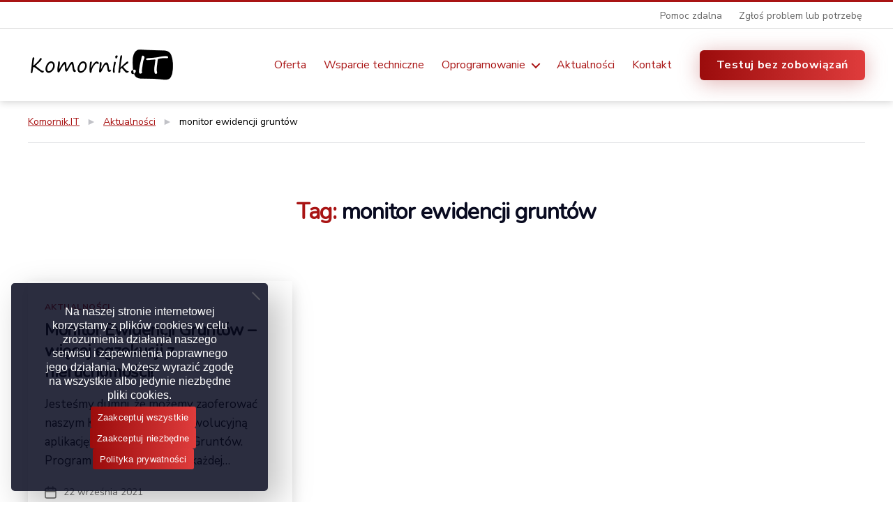

--- FILE ---
content_type: text/html; charset=UTF-8
request_url: https://komornik.it/tag/monitor-ewidencji-gruntow/
body_size: 9605
content:
<!DOCTYPE html><html class="no-js" lang="pl-PL"><head><meta charset="UTF-8"><meta name="viewport" content="width=device-width, initial-scale=1.0" ><link rel="profile" href="https://gmpg.org/xfn/11"> <script type="text/javascript">/* wpack.io publicPath */window.__wpackIokomornikdist='https://komornik.it/wp-content/themes/komornik2020/dist/';</script><meta name='robots' content='index, follow, max-image-preview:large, max-snippet:-1, max-video-preview:-1' /><link media="all" href="https://komornik.it/wp-content/cache/autoptimize/css/autoptimize_fd62bff10f5fcc27c62813cfd8b0d792.css" rel="stylesheet"><link media="print" href="https://komornik.it/wp-content/cache/autoptimize/css/autoptimize_f8b91b0e60520b6787c8a6b117d6f2d2.css" rel="stylesheet"><title>monitor ewidencji gruntów Archives - Komornik.IT</title><link rel="canonical" href="https://komornik.it/tag/monitor-ewidencji-gruntow/" /><meta property="og:locale" content="pl_PL" /><meta property="og:type" content="article" /><meta property="og:title" content="monitor ewidencji gruntów Archives - Komornik.IT" /><meta property="og:url" content="https://komornik.it/tag/monitor-ewidencji-gruntow/" /><meta property="og:site_name" content="Komornik.IT" /><meta name="twitter:card" content="summary_large_image" /> <script type="application/ld+json" class="yoast-schema-graph">{"@context":"https://schema.org","@graph":[{"@type":"CollectionPage","@id":"https://komornik.it/tag/monitor-ewidencji-gruntow/","url":"https://komornik.it/tag/monitor-ewidencji-gruntow/","name":"monitor ewidencji gruntów Archives - Komornik.IT","isPartOf":{"@id":"https://komornik.it/#website"},"breadcrumb":{"@id":"https://komornik.it/tag/monitor-ewidencji-gruntow/#breadcrumb"},"inLanguage":"pl-PL"},{"@type":"BreadcrumbList","@id":"https://komornik.it/tag/monitor-ewidencji-gruntow/#breadcrumb","itemListElement":[{"@type":"ListItem","position":1,"name":"Home","item":"https://komornik.it/"},{"@type":"ListItem","position":2,"name":"monitor ewidencji gruntów"}]},{"@type":"WebSite","@id":"https://komornik.it/#website","url":"https://komornik.it/","name":"Komornik.IT","description":"Oprogramowanie dla komorników sądowych","publisher":{"@id":"https://komornik.it/#organization"},"potentialAction":[{"@type":"SearchAction","target":{"@type":"EntryPoint","urlTemplate":"https://komornik.it/?s={search_term_string}"},"query-input":{"@type":"PropertyValueSpecification","valueRequired":true,"valueName":"search_term_string"}}],"inLanguage":"pl-PL"},{"@type":"Organization","@id":"https://komornik.it/#organization","name":"Komornik.IT","url":"https://komornik.it/","logo":{"@type":"ImageObject","inLanguage":"pl-PL","@id":"https://komornik.it/#/schema/logo/image/","url":"https://komornik.it/wp-content/uploads/2020/10/cropped-logo.png","contentUrl":"https://komornik.it/wp-content/uploads/2020/10/cropped-logo.png","width":211,"height":48,"caption":"Komornik.IT"},"image":{"@id":"https://komornik.it/#/schema/logo/image/"}}]}</script> <link rel='dns-prefetch' href='//fonts.googleapis.com' /><link href='https://fonts.gstatic.com' crossorigin rel='preconnect' /><link rel="alternate" type="application/rss+xml" title="Komornik.IT &raquo; Kanał z wpisami" href="https://komornik.it/feed/" /><link rel="alternate" type="application/rss+xml" title="Komornik.IT &raquo; Kanał z komentarzami" href="https://komornik.it/comments/feed/" /><link rel="alternate" type="application/rss+xml" title="Komornik.IT &raquo; Kanał z wpisami otagowanymi jako monitor ewidencji gruntów" href="https://komornik.it/tag/monitor-ewidencji-gruntow/feed/" /><style id='twentytwenty-style-inline-css'>body.has-bg-img {
				background-image: url('https://komornik.it/wp-content/uploads/2021/02/bg-taxonomy-software-2.png');
			}
		 
.color-accent,.color-accent-hover:hover,.color-accent-hover:focus,:root .has-accent-color,.has-drop-cap:not(:focus):first-letter,.wp-block-button.is-style-outline,a { color: #a91414; }blockquote,.border-color-accent,.border-color-accent-hover:hover,.border-color-accent-hover:focus { border-color: #a91414; }button,.button,.faux-button,.wp-block-button__link,.wp-block-file .wp-block-file__button,input[type="button"],input[type="reset"],input[type="submit"],.bg-accent,.bg-accent-hover:hover,.bg-accent-hover:focus,:root .has-accent-background-color,.comment-reply-link { background-color: #a91414; }.fill-children-accent,.fill-children-accent * { fill: #a91414; }:root .has-background-color,button,.button,.faux-button,.wp-block-button__link,.wp-block-file__button,input[type="button"],input[type="reset"],input[type="submit"],.wp-block-button,.comment-reply-link,.has-background.has-primary-background-color:not(.has-text-color),.has-background.has-primary-background-color *:not(.has-text-color),.has-background.has-accent-background-color:not(.has-text-color),.has-background.has-accent-background-color *:not(.has-text-color) { color: #ffffff; }:root .has-background-background-color { background-color: #ffffff; }body,.entry-title a,:root .has-primary-color { color: #000000; }:root .has-primary-background-color { background-color: #000000; }cite,figcaption,.wp-caption-text,.post-meta,.entry-content .wp-block-archives li,.entry-content .wp-block-categories li,.entry-content .wp-block-latest-posts li,.wp-block-latest-comments__comment-date,.wp-block-latest-posts__post-date,.wp-block-embed figcaption,.wp-block-image figcaption,.wp-block-pullquote cite,.comment-metadata,.comment-respond .comment-notes,.comment-respond .logged-in-as,.pagination .dots,.entry-content hr:not(.has-background),hr.styled-separator,:root .has-secondary-color { color: #6d6d6d; }:root .has-secondary-background-color { background-color: #6d6d6d; }pre,fieldset,input,textarea,table,table *,hr { border-color: #dbdbdb; }caption,code,code,kbd,samp,.wp-block-table.is-style-stripes tbody tr:nth-child(odd),:root .has-subtle-background-background-color { background-color: #dbdbdb; }.wp-block-table.is-style-stripes { border-bottom-color: #dbdbdb; }.wp-block-latest-posts.is-grid li { border-top-color: #dbdbdb; }:root .has-subtle-background-color { color: #dbdbdb; }body:not(.overlay-header) .primary-menu > li > a,body:not(.overlay-header) .primary-menu > li > .icon,.modal-menu a,.footer-menu a, .footer-widgets a:where(:not(.wp-block-button__link)),#site-footer .wp-block-button.is-style-outline,.wp-block-pullquote:before,.singular:not(.overlay-header) .entry-header a,.archive-header a,.header-footer-group .color-accent,.header-footer-group .color-accent-hover:hover { color: #a91414; }.social-icons a,#site-footer button:not(.toggle),#site-footer .button,#site-footer .faux-button,#site-footer .wp-block-button__link,#site-footer .wp-block-file__button,#site-footer input[type="button"],#site-footer input[type="reset"],#site-footer input[type="submit"],.primary-menu .social-menu a, .footer-widgets .faux-button, .footer-widgets .wp-block-button__link, .footer-widgets input[type="submit"], #site-header ul.primary-menu li.menu-button > a, .menu-modal ul.modal-menu > li.menu-button > .ancestor-wrapper > a { background-color: #a91414; }.social-icons a,body:not(.overlay-header) .primary-menu ul,.header-footer-group button,.header-footer-group .button,.header-footer-group .faux-button,.header-footer-group .wp-block-button:not(.is-style-outline) .wp-block-button__link,.header-footer-group .wp-block-file__button,.header-footer-group input[type="button"],.header-footer-group input[type="reset"],.header-footer-group input[type="submit"],#site-header ul.primary-menu li.menu-button > a, .menu-modal ul.modal-menu > li.menu-button > .ancestor-wrapper > a { color: #ffffff; }#site-header,.footer-nav-widgets-wrapper,#site-footer,.menu-modal,.menu-modal-inner,.search-modal-inner,.archive-header,.singular .entry-header,.singular .featured-media:before,.wp-block-pullquote:before,body.has-header-opaque #site-header { background-color: #ffffff; }.header-footer-group,body:not(.overlay-header) #site-header .toggle,.menu-modal .toggle,.has-header-opaque #site-header .header-inner { color: #000000; }body:not(.overlay-header) .primary-menu ul { background-color: #000000; }body:not(.overlay-header) .primary-menu > li > ul:after { border-bottom-color: #000000; }body:not(.overlay-header) .primary-menu ul ul:after { border-left-color: #000000; }.site-description,body:not(.overlay-header) .toggle-inner .toggle-text,.widget .post-date,.widget .rss-date,.widget_archive li,.widget_categories li,.widget cite,.widget_pages li,.widget_meta li,.widget_nav_menu li,.powered-by-wordpress,.footer-credits .privacy-policy,.to-the-top,.singular .entry-header .post-meta,.singular:not(.overlay-header) .entry-header .post-meta a,body.has-header-opaque .site-description, body.has-header-opaque .toggle-text { color: #6d6d6d; }.header-footer-group pre,.header-footer-group fieldset,.header-footer-group input,.header-footer-group textarea,.header-footer-group table,.header-footer-group table *,.footer-nav-widgets-wrapper,#site-footer,.menu-modal nav *,.footer-widgets-outer-wrapper,.footer-top,body.tw-header-border:not(.overlay-header) #site-header, body.tw-header-border.has-header-opaque #site-header, .tw-footer-widgets-row .footer-widgets.column-two { border-color: #dbdbdb; }.header-footer-group table caption,body:not(.overlay-header) .header-inner .toggle-wrapper::before { background-color: #dbdbdb; }
/*# sourceURL=twentytwenty-style-inline-css */</style><link rel='stylesheet' id='twentig-theme-fonts-css' href='https://fonts.googleapis.com/css2?family=Nunito+Sans%3Aital%2Cwght%400%2C400%3B0%2C700%3B1%2C400&#038;family=Nunito%3Awght%40400&#038;display=swap' media='all' /> <script src="https://komornik.it/wp-includes/js/jquery/jquery.min.js?ver=3.7.1" id="jquery-core-js"></script> <script id="cookie-notice-front-js-before">var cnArgs = {"ajaxUrl":"https:\/\/komornik.it\/wp-admin\/admin-ajax.php","nonce":"4573ccf5d9","hideEffect":"fade","position":"bottom","onScroll":false,"onScrollOffset":100,"onClick":false,"cookieName":"cookie_notice_accepted","cookieTime":2592000,"cookieTimeRejected":2592000,"globalCookie":false,"redirection":false,"cache":true,"revokeCookies":false,"revokeCookiesOpt":"automatic"};

//# sourceURL=cookie-notice-front-js-before</script> <link rel="https://api.w.org/" href="https://komornik.it/wp-json/" /><link rel="alternate" title="JSON" type="application/json" href="https://komornik.it/wp-json/wp/v2/tags/228" /><link rel="EditURI" type="application/rsd+xml" title="RSD" href="https://komornik.it/xmlrpc.php?rsd" /><meta name="generator" content="WordPress 6.9" /> <noscript><style>.tw-block-animation{opacity:1;transform:none;clip-path:none;}</style></noscript> <script>document.documentElement.className = document.documentElement.className.replace( 'no-js', 'js' );
//# sourceURL=twentytwenty_no_js_class</script> <link rel="icon" href="https://komornik.it/wp-content/uploads/2021/03/cropped-icon-32x32.png" sizes="32x32" /><link rel="icon" href="https://komornik.it/wp-content/uploads/2021/03/cropped-icon-192x192.png" sizes="192x192" /><link rel="apple-touch-icon" href="https://komornik.it/wp-content/uploads/2021/03/cropped-icon-180x180.png" /><meta name="msapplication-TileImage" content="https://komornik.it/wp-content/uploads/2021/03/cropped-icon-270x270.png" /></head><body class="archive tag tag-monitor-ewidencji-gruntow tag-228 custom-background wp-custom-logo wp-embed-responsive wp-theme-twentytwenty wp-child-theme-komornik2020 cookies-not-set page-komornik has-no-pagination showing-comments show-avatars footer-top-visible reduced-spacing tw-header-sticky tw-header-shadow tw-text-custom-width tw-text-width-medium tw-font-active tw-h1-font-medium tw-site-font-small tw-site-lh-medium tw-heading-ls-normal tw-nav-size-medium tw-nav-hover-none tw-menu-burger tw-toggle-label-hidden modal-socials-hidden tw-hr-minimal tw-btn-rounded tw-button-hover-color tw-blog-grid-card tw-blog-grid tw-blog-columns-3 tw-blog-no-pagination" id="j15-body"> <a class="skip-link screen-reader-text" href="#site-content">Przejdź do treści</a><div class="j15-extra-menu-wrap"><div class="section-inner j15-extra-menu-wrap__inner"><nav class="j15-extra-menu"><nav class="menu-extra-header-menu-container" aria-label="Menu"><ul id="menu-extra-header-menu" class="menu"><li id="menu-item-1337" class="menu-item menu-item-type-post_type menu-item-object-page menu-item-1337"><a href="https://komornik.it/pomoc-zdalna/">Pomoc zdalna</a></li><li id="menu-item-1522" class="menu-item menu-item-type-post_type menu-item-object-page menu-item-1522"><a href="https://komornik.it/wsparcie-techniczne/zglos-problem-lub-potrzebe/">Zgłoś problem lub potrzebę</a></li></ul></nav></nav></div></div><header id="site-header" class="header-footer-group" role="banner"><div class="header-inner section-inner"><div class="header-titles-wrapper"><div class="header-titles"><div class="site-logo faux-heading"><a href="https://komornik.it/" class="custom-logo-link" rel="home"><noscript><img width="211" height="48" src="https://komornik.it/wp-content/uploads/2020/10/cropped-logo.png" class="custom-logo" alt="Komornik.IT" decoding="async" /></noscript><img width="211" height="48" src='data:image/svg+xml,%3Csvg%20xmlns=%22http://www.w3.org/2000/svg%22%20viewBox=%220%200%20211%2048%22%3E%3C/svg%3E' data-src="https://komornik.it/wp-content/uploads/2020/10/cropped-logo.png" class="lazyload custom-logo" alt="Komornik.IT" decoding="async" /></a><span class="screen-reader-text">Komornik.IT</span></div></div> <button class="toggle nav-toggle mobile-nav-toggle" data-toggle-target=".menu-modal"  data-toggle-body-class="showing-menu-modal" aria-expanded="false" data-set-focus=".close-nav-toggle"> <span class="toggle-inner"> <span class="toggle-icon"> <svg class="svg-icon" aria-hidden="true" role="img" focusable="false" xmlns="http://www.w3.org/2000/svg" width="26" height="7" viewBox="0 0 26 7"><path fill-rule="evenodd" d="M332.5,45 C330.567003,45 329,43.4329966 329,41.5 C329,39.5670034 330.567003,38 332.5,38 C334.432997,38 336,39.5670034 336,41.5 C336,43.4329966 334.432997,45 332.5,45 Z M342,45 C340.067003,45 338.5,43.4329966 338.5,41.5 C338.5,39.5670034 340.067003,38 342,38 C343.932997,38 345.5,39.5670034 345.5,41.5 C345.5,43.4329966 343.932997,45 342,45 Z M351.5,45 C349.567003,45 348,43.4329966 348,41.5 C348,39.5670034 349.567003,38 351.5,38 C353.432997,38 355,39.5670034 355,41.5 C355,43.4329966 353.432997,45 351.5,45 Z" transform="translate(-329 -38)" /></svg> </span> <span class="toggle-text">Menu</span> </span> </button></div><div class="header-navigation-wrapper"><nav class="primary-menu-wrapper" aria-label="Horizontal" role="navigation"><ul class="primary-menu reset-list-style"><li id="menu-item-758" class="menu-item menu-item-type-post_type menu-item-object-page menu-item-758"><a href="https://komornik.it/oferta/">Oferta</a></li><li id="menu-item-759" class="menu-item menu-item-type-post_type menu-item-object-page menu-item-759"><a href="https://komornik.it/wsparcie-techniczne/">Wsparcie techniczne</a></li><li id="menu-item-1245" class="menu-item menu-item-type-custom menu-item-object-custom menu-item-has-children menu-item-1245"><a href="#">Oprogramowanie</a><span class="icon"></span><ul class="sub-menu"><li id="menu-item-1251" class="menu-item menu-item-type-taxonomy menu-item-object-software_package menu-item-1251"><a href="https://komornik.it/pakiet/skandok-sql/">Pakiet SkanDok SQL</a></li><li id="menu-item-1249" class="menu-item menu-item-type-taxonomy menu-item-object-software_package menu-item-1249"><a href="https://komornik.it/pakiet/podstawowy/">Pakiet Podstawowy</a></li><li id="menu-item-1248" class="menu-item menu-item-type-taxonomy menu-item-object-software_package menu-item-1248"><a href="https://komornik.it/pakiet/pelny/">Pakiet Pełny</a></li><li id="menu-item-1250" class="menu-item menu-item-type-taxonomy menu-item-object-software_package menu-item-1250"><a href="https://komornik.it/pakiet/zus/">Pakiet ZUS</a></li><li id="menu-item-1252" class="menu-item menu-item-type-taxonomy menu-item-object-software_package menu-item-1252"><a href="https://komornik.it/pakiet/epuap/">ePUAP Komunikator</a></li><li id="menu-item-2032" class="menu-item menu-item-type-post_type menu-item-object-page menu-item-2032"><a href="https://komornik.it/raport-egzekucji/">Raport Egzekucji</a></li><li id="menu-item-1246" class="menu-item menu-item-type-taxonomy menu-item-object-software_compatibility menu-item-1246"><a href="https://komornik.it/kompatybilnosc/komornik-sql/">Kompatybilne z &#8222;Komornik SQL&#8221;</a></li><li id="menu-item-1247" class="menu-item menu-item-type-taxonomy menu-item-object-software_compatibility menu-item-1247"><a href="https://komornik.it/kompatybilnosc/kancelaria-komornika/">Kompatybilne z &#8222;Kancelaria Komornika&#8221;</a></li></ul></li><li id="menu-item-1154" class="menu-item menu-item-type-post_type menu-item-object-page current_page_parent menu-item-1154"><a href="https://komornik.it/aktualnosci/">Aktualności</a></li><li id="menu-item-1184" class="menu-item menu-item-type-post_type menu-item-object-page menu-item-1184"><a href="https://komornik.it/kontakt/">Kontakt</a></li><li id="menu-item-760" class="menu-button j15-button-menu menu-item menu-item-type-post_type menu-item-object-page menu-item-760"><a href="https://komornik.it/zamow/">Testuj bez zobowiązań</a></li></ul></nav></div></div></header><div class="menu-modal cover-modal header-footer-group" data-modal-target-string=".menu-modal"><div class="menu-modal-inner modal-inner"><div class="menu-wrapper section-inner"><div class="menu-top"> <button class="toggle close-nav-toggle fill-children-current-color" data-toggle-target=".menu-modal" data-toggle-body-class="showing-menu-modal" data-set-focus=".menu-modal"> <span class="toggle-text">Zamknij menu</span> <svg class="svg-icon" aria-hidden="true" role="img" focusable="false" xmlns="http://www.w3.org/2000/svg" width="16" height="16" viewBox="0 0 16 16"><polygon fill="" fill-rule="evenodd" points="6.852 7.649 .399 1.195 1.445 .149 7.899 6.602 14.352 .149 15.399 1.195 8.945 7.649 15.399 14.102 14.352 15.149 7.899 8.695 1.445 15.149 .399 14.102" /></svg> </button><nav class="mobile-menu" aria-label="Urządzenie przenośne"><ul class="modal-menu reset-list-style"><li class="menu-item menu-item-type-post_type menu-item-object-page menu-item-758"><div class="ancestor-wrapper"><a href="https://komornik.it/oferta/">Oferta</a></div></li><li class="menu-item menu-item-type-post_type menu-item-object-page menu-item-759"><div class="ancestor-wrapper"><a href="https://komornik.it/wsparcie-techniczne/">Wsparcie techniczne</a></div></li><li class="menu-item menu-item-type-custom menu-item-object-custom menu-item-has-children menu-item-1245"><div class="ancestor-wrapper"><a href="#">Oprogramowanie</a><button class="toggle sub-menu-toggle fill-children-current-color" data-toggle-target=".menu-modal .menu-item-1245 > .sub-menu" data-toggle-type="slidetoggle" data-toggle-duration="250" aria-expanded="false"><span class="screen-reader-text">Pokaż podmenu</span><svg class="svg-icon" aria-hidden="true" role="img" focusable="false" xmlns="http://www.w3.org/2000/svg" width="20" height="12" viewBox="0 0 20 12"><polygon fill="" fill-rule="evenodd" points="1319.899 365.778 1327.678 358 1329.799 360.121 1319.899 370.021 1310 360.121 1312.121 358" transform="translate(-1310 -358)" /></svg></button></div><ul class="sub-menu"><li class="menu-item menu-item-type-taxonomy menu-item-object-software_package menu-item-1251"><div class="ancestor-wrapper"><a href="https://komornik.it/pakiet/skandok-sql/">Pakiet SkanDok SQL</a></div></li><li class="menu-item menu-item-type-taxonomy menu-item-object-software_package menu-item-1249"><div class="ancestor-wrapper"><a href="https://komornik.it/pakiet/podstawowy/">Pakiet Podstawowy</a></div></li><li class="menu-item menu-item-type-taxonomy menu-item-object-software_package menu-item-1248"><div class="ancestor-wrapper"><a href="https://komornik.it/pakiet/pelny/">Pakiet Pełny</a></div></li><li class="menu-item menu-item-type-taxonomy menu-item-object-software_package menu-item-1250"><div class="ancestor-wrapper"><a href="https://komornik.it/pakiet/zus/">Pakiet ZUS</a></div></li><li class="menu-item menu-item-type-taxonomy menu-item-object-software_package menu-item-1252"><div class="ancestor-wrapper"><a href="https://komornik.it/pakiet/epuap/">ePUAP Komunikator</a></div></li><li class="menu-item menu-item-type-post_type menu-item-object-page menu-item-2032"><div class="ancestor-wrapper"><a href="https://komornik.it/raport-egzekucji/">Raport Egzekucji</a></div></li><li class="menu-item menu-item-type-taxonomy menu-item-object-software_compatibility menu-item-1246"><div class="ancestor-wrapper"><a href="https://komornik.it/kompatybilnosc/komornik-sql/">Kompatybilne z &#8222;Komornik SQL&#8221;</a></div></li><li class="menu-item menu-item-type-taxonomy menu-item-object-software_compatibility menu-item-1247"><div class="ancestor-wrapper"><a href="https://komornik.it/kompatybilnosc/kancelaria-komornika/">Kompatybilne z &#8222;Kancelaria Komornika&#8221;</a></div></li></ul></li><li class="menu-item menu-item-type-post_type menu-item-object-page current_page_parent menu-item-1154"><div class="ancestor-wrapper"><a href="https://komornik.it/aktualnosci/">Aktualności</a></div></li><li class="menu-item menu-item-type-post_type menu-item-object-page menu-item-1184"><div class="ancestor-wrapper"><a href="https://komornik.it/kontakt/">Kontakt</a></div></li><li class="menu-button j15-button-menu menu-item menu-item-type-post_type menu-item-object-page menu-item-760"><div class="ancestor-wrapper"><a href="https://komornik.it/zamow/">Testuj bez zobowiązań</a></div></li></ul></nav></div><div class="menu-bottom"></div></div></div></div><div class='j15-site-breadcrumb'><div class='section-inner'><span property="itemListElement" typeof="ListItem"><a property="item" typeof="WebPage" title="Go to Komornik.IT." href="https://komornik.it" class="home" ><span property="name">Komornik.IT</span></a><meta property="position" content="1"></span><span class="separator">&#9658;</span><span property="itemListElement" typeof="ListItem"><a property="item" typeof="WebPage" title="Go to Aktualności." href="https://komornik.it/aktualnosci/" class="post-root post post-post" ><span property="name">Aktualności</span></a><meta property="position" content="2"></span><span class="separator">&#9658;</span><span property="itemListElement" typeof="ListItem"><span property="name" class="archive taxonomy post_tag current-item">monitor ewidencji gruntów</span><meta property="url" content="https://komornik.it/tag/monitor-ewidencji-gruntow/"><meta property="position" content="3"></span></div></div><main id="site-content"><header class="archive-header has-text-align-center header-footer-group"><div class="archive-header-inner section-inner medium"><h1 class="archive-title"><span class="color-accent">Tag:</span> <span>monitor ewidencji gruntów</span></h1></div></header><article class="post-1660 post type-post status-publish format-standard hentry category-aktualnosci tag-geoportal tag-monitor-ewidencji-gruntow tag-nieruchomosc tag-nieruchomosci" id="post-1660"><header class="entry-header has-text-align-center"><div class="entry-header-inner section-inner medium"><div class="entry-categories"> <span class="screen-reader-text"> Kategorie </span><div class="entry-categories-inner"> <a href="https://komornik.it/category/aktualnosci/" rel="category tag">Aktualności</a></div></div><h2 class="entry-title heading-size-1"><a href="https://komornik.it/monitor-ewidencji-gruntow-wiecej-egzekucji-z-nieruchomosci/">Monitor Ewidencji Gruntów &#8211; więcej egzekucji z nieruchomości!</a></h2></div></header><div class="post-inner thin "><div class="entry-content"><p>Jesteśmy dumni, że możemy zaoferować naszym Klientom kolejną rewolucyjną aplikację: Monitor Ewidencji Gruntów. Program automatycznie, w każdej&hellip;</p></div></div><div class="section-inner"><div class="post-meta-wrapper post-meta-single post-meta-single-bottom"><ul class="post-meta"><li class="post-date meta-wrapper"> <span class="meta-icon"> <span class="screen-reader-text"> Data wpisu </span> <svg class="svg-icon" aria-hidden="true" role="img" focusable="false" xmlns="http://www.w3.org/2000/svg" width="18" height="19" viewBox="0 0 18 19"><path fill="" d="M4.60069444,4.09375 L3.25,4.09375 C2.47334957,4.09375 1.84375,4.72334957 1.84375,5.5 L1.84375,7.26736111 L16.15625,7.26736111 L16.15625,5.5 C16.15625,4.72334957 15.5266504,4.09375 14.75,4.09375 L13.3993056,4.09375 L13.3993056,4.55555556 C13.3993056,5.02154581 13.0215458,5.39930556 12.5555556,5.39930556 C12.0895653,5.39930556 11.7118056,5.02154581 11.7118056,4.55555556 L11.7118056,4.09375 L6.28819444,4.09375 L6.28819444,4.55555556 C6.28819444,5.02154581 5.9104347,5.39930556 5.44444444,5.39930556 C4.97845419,5.39930556 4.60069444,5.02154581 4.60069444,4.55555556 L4.60069444,4.09375 Z M6.28819444,2.40625 L11.7118056,2.40625 L11.7118056,1 C11.7118056,0.534009742 12.0895653,0.15625 12.5555556,0.15625 C13.0215458,0.15625 13.3993056,0.534009742 13.3993056,1 L13.3993056,2.40625 L14.75,2.40625 C16.4586309,2.40625 17.84375,3.79136906 17.84375,5.5 L17.84375,15.875 C17.84375,17.5836309 16.4586309,18.96875 14.75,18.96875 L3.25,18.96875 C1.54136906,18.96875 0.15625,17.5836309 0.15625,15.875 L0.15625,5.5 C0.15625,3.79136906 1.54136906,2.40625 3.25,2.40625 L4.60069444,2.40625 L4.60069444,1 C4.60069444,0.534009742 4.97845419,0.15625 5.44444444,0.15625 C5.9104347,0.15625 6.28819444,0.534009742 6.28819444,1 L6.28819444,2.40625 Z M1.84375,8.95486111 L1.84375,15.875 C1.84375,16.6516504 2.47334957,17.28125 3.25,17.28125 L14.75,17.28125 C15.5266504,17.28125 16.15625,16.6516504 16.15625,15.875 L16.15625,8.95486111 L1.84375,8.95486111 Z" /></svg> </span> <span class="meta-text"> <a href="https://komornik.it/monitor-ewidencji-gruntow-wiecej-egzekucji-z-nieruchomosci/">22 września 2021</a> </span></li></ul></div></div></article></main><div class="footer-nav-widgets-wrapper header-footer-group "><div class="footer-inner section-inner"><aside class="footer-widgets-outer-wrapper" role="complementary"><div class="footer-widgets-wrapper"><div class="footer-widgets column-one grid-item"><div class="widget widget_text"><div class="widget-content"><div class="textwidget"><p><a href="/"><noscript><img decoding="async" class="alignnone size-full wp-image-902" src="https://komornik.it/wp-content/uploads/2021/02/logo-dark-bg.png" alt="" width="204" height="44" /></noscript><img decoding="async" class="lazyload alignnone size-full wp-image-902" src='data:image/svg+xml,%3Csvg%20xmlns=%22http://www.w3.org/2000/svg%22%20viewBox=%220%200%20204%2044%22%3E%3C/svg%3E' data-src="https://komornik.it/wp-content/uploads/2021/02/logo-dark-bg.png" alt="" width="204" height="44" /></a></p><p><span class="footer-heading"><br /> Oprogramowanie dla komorników sądowych i sektora windykacji.</span></p><p>Oferujemy najwyższej jakości oprogramowanie wspomagające pracę kancelarii komorniczych. Nasze unikalne programy uzupełniają funkcjonalność <em>Komornik SQL</em> oraz <em>Kancelaria Komornika</em>.</p></div></div></div></div><div class="footer-widgets column-two grid-item"><div class="widget widget_nav_menu"><div class="widget-content"><h2 class="widget-title subheading heading-size-3">Nasza oferta</h2><nav class="menu-menu-w-stopce-container" aria-label="Nasza oferta"><ul id="menu-menu-w-stopce" class="menu"><li id="menu-item-1097" class="menu-item menu-item-type-post_type menu-item-object-page menu-item-1097"><a href="https://komornik.it/oferta/">Poznaj ofertę</a></li><li id="menu-item-1095" class="menu-item menu-item-type-post_type menu-item-object-page menu-item-1095"><a href="https://komornik.it/pakiet-skandok-sql/">Pakiet SkanDok SQL</a></li><li id="menu-item-1094" class="menu-item menu-item-type-post_type menu-item-object-page menu-item-1094"><a href="https://komornik.it/pakiet-podstawowy/">Pakiet Podstawowy</a></li><li id="menu-item-1093" class="menu-item menu-item-type-post_type menu-item-object-page menu-item-1093"><a href="https://komornik.it/pakiet-pelny/">Pakiet Pełny</a></li><li id="menu-item-1092" class="menu-item menu-item-type-post_type menu-item-object-page menu-item-1092"><a href="https://komornik.it/epuap-komunikator/">ePUAP Komunikator</a></li><li id="menu-item-1096" class="menu-item menu-item-type-post_type menu-item-object-page menu-item-1096"><a href="https://komornik.it/pakiet-zus/">Pakiet ZUS</a></li><li id="menu-item-1110" class="menu-item menu-item-type-custom menu-item-object-custom menu-item-1110"><a href="/oferta/#dodatkowe">Usługi dodatkowe</a></li><li id="menu-item-1111" class="menu-item menu-item-type-custom menu-item-object-custom menu-item-1111"><a href="/oferta/#dedykowane">Dedykowane rozwiązania</a></li><li id="menu-item-1970" class="menu-item menu-item-type-post_type menu-item-object-page menu-item-1970"><a href="https://komornik.it/regulamin-uslug-swiadczonych-przez-komornik-it/">Regulamin</a></li></ul></nav></div></div></div><div class="footer-widgets column-two grid-item"><div class="widget widget_text"><div class="widget-content"><div class="textwidget"><p><strong class="footer-heading footer-heading--v2 footer-heading--information" style="margin-top: 0;">Dział informacji, wdrożeń i wspracia technicznego</strong></p><p><a href="https://komornik.it/wsparcie-techniczne/zglos-problem-lub-potrzebe/">Formularz wsparcia technicznego</a></p><p>tel.: <a href="tel:881708030">881 70 80 30</a><br /> email: <a href="mailto:helpdesk@komornik.it">helpdesk@komornik.it</a></p><p><strong class="footer-heading footer-heading--v2">Dział Sprzedaży</strong></p><p>tel.: <a href="tel:511160703">511 160 703</a><br /> email: <a href="mailto:biuro@komornik.it">biuro@komornik.it</a></p></div></div></div></div><div class="footer-widgets column-two grid-item"><div class="widget widget_text"><div class="widget-content"><div class="textwidget"><p>Komornik.IT jest marką</p><p>Eccom Partners Sp. z o.o. Sp. k.<br /> ul. Nowogrodzka 31<br /> 00-511 Warszawa</p><p>NIP: 701-05-72-374<br /> REGON: 364318473<br /> KRS: 0000615685</p></div></div></div></div></div></aside></div></div><footer id="site-footer" class="header-footer-group"><div class="section-inner"><div class="footer-credits"><p class="footer-copyright"> 2026 © Eccom Partners Sp. z o.o. Sp. k.  Wszystkie prawa zastrzeżone.</p></div> <a class="to-the-top" href="#site-header"> <span class="to-the-top-long"> Na górę <span class="arrow" aria-hidden="true">&uarr;</span> </span> <span class="to-the-top-short"> W górę <span class="arrow" aria-hidden="true">&uarr;</span> </span> </a></div></footer> <script type="speculationrules">{"prefetch":[{"source":"document","where":{"and":[{"href_matches":"/*"},{"not":{"href_matches":["/wp-*.php","/wp-admin/*","/wp-content/uploads/*","/wp-content/*","/wp-content/plugins/*","/wp-content/themes/komornik2020/*","/wp-content/themes/twentytwenty/*","/*\\?(.+)"]}},{"not":{"selector_matches":"a[rel~=\"nofollow\"]"}},{"not":{"selector_matches":".no-prefetch, .no-prefetch a"}}]},"eagerness":"conservative"}]}</script> <noscript><style>.lazyload{display:none;}</style></noscript><script data-noptimize="1">window.lazySizesConfig=window.lazySizesConfig||{};window.lazySizesConfig.loadMode=1;</script><script async data-noptimize="1" src='https://komornik.it/wp-content/plugins/autoptimize/classes/external/js/lazysizes.min.js?ao_version=3.1.14'></script> <script src="https://komornik.it/wp-includes/js/dist/hooks.min.js?ver=dd5603f07f9220ed27f1" id="wp-hooks-js"></script> <script src="https://komornik.it/wp-includes/js/dist/i18n.min.js?ver=c26c3dc7bed366793375" id="wp-i18n-js"></script> <script id="wp-i18n-js-after">wp.i18n.setLocaleData( { 'text direction\u0004ltr': [ 'ltr' ] } );
//# sourceURL=wp-i18n-js-after</script> <script id="contact-form-7-js-translations">( function( domain, translations ) {
	var localeData = translations.locale_data[ domain ] || translations.locale_data.messages;
	localeData[""].domain = domain;
	wp.i18n.setLocaleData( localeData, domain );
} )( "contact-form-7", {"translation-revision-date":"2025-12-11 12:03:49+0000","generator":"GlotPress\/4.0.3","domain":"messages","locale_data":{"messages":{"":{"domain":"messages","plural-forms":"nplurals=3; plural=(n == 1) ? 0 : ((n % 10 >= 2 && n % 10 <= 4 && (n % 100 < 12 || n % 100 > 14)) ? 1 : 2);","lang":"pl"},"This contact form is placed in the wrong place.":["Ten formularz kontaktowy zosta\u0142 umieszczony w niew\u0142a\u015bciwym miejscu."],"Error:":["B\u0142\u0105d:"]}},"comment":{"reference":"includes\/js\/index.js"}} );
//# sourceURL=contact-form-7-js-translations</script> <script id="contact-form-7-js-before">var wpcf7 = {
    "api": {
        "root": "https:\/\/komornik.it\/wp-json\/",
        "namespace": "contact-form-7\/v1"
    },
    "cached": 1
};
//# sourceURL=contact-form-7-js-before</script> <script id="wp-emoji-settings" type="application/json">{"baseUrl":"https://s.w.org/images/core/emoji/17.0.2/72x72/","ext":".png","svgUrl":"https://s.w.org/images/core/emoji/17.0.2/svg/","svgExt":".svg","source":{"concatemoji":"https://komornik.it/wp-includes/js/wp-emoji-release.min.js?ver=6.9"}}</script> <script type="module">/*! This file is auto-generated */
const a=JSON.parse(document.getElementById("wp-emoji-settings").textContent),o=(window._wpemojiSettings=a,"wpEmojiSettingsSupports"),s=["flag","emoji"];function i(e){try{var t={supportTests:e,timestamp:(new Date).valueOf()};sessionStorage.setItem(o,JSON.stringify(t))}catch(e){}}function c(e,t,n){e.clearRect(0,0,e.canvas.width,e.canvas.height),e.fillText(t,0,0);t=new Uint32Array(e.getImageData(0,0,e.canvas.width,e.canvas.height).data);e.clearRect(0,0,e.canvas.width,e.canvas.height),e.fillText(n,0,0);const a=new Uint32Array(e.getImageData(0,0,e.canvas.width,e.canvas.height).data);return t.every((e,t)=>e===a[t])}function p(e,t){e.clearRect(0,0,e.canvas.width,e.canvas.height),e.fillText(t,0,0);var n=e.getImageData(16,16,1,1);for(let e=0;e<n.data.length;e++)if(0!==n.data[e])return!1;return!0}function u(e,t,n,a){switch(t){case"flag":return n(e,"\ud83c\udff3\ufe0f\u200d\u26a7\ufe0f","\ud83c\udff3\ufe0f\u200b\u26a7\ufe0f")?!1:!n(e,"\ud83c\udde8\ud83c\uddf6","\ud83c\udde8\u200b\ud83c\uddf6")&&!n(e,"\ud83c\udff4\udb40\udc67\udb40\udc62\udb40\udc65\udb40\udc6e\udb40\udc67\udb40\udc7f","\ud83c\udff4\u200b\udb40\udc67\u200b\udb40\udc62\u200b\udb40\udc65\u200b\udb40\udc6e\u200b\udb40\udc67\u200b\udb40\udc7f");case"emoji":return!a(e,"\ud83e\u1fac8")}return!1}function f(e,t,n,a){let r;const o=(r="undefined"!=typeof WorkerGlobalScope&&self instanceof WorkerGlobalScope?new OffscreenCanvas(300,150):document.createElement("canvas")).getContext("2d",{willReadFrequently:!0}),s=(o.textBaseline="top",o.font="600 32px Arial",{});return e.forEach(e=>{s[e]=t(o,e,n,a)}),s}function r(e){var t=document.createElement("script");t.src=e,t.defer=!0,document.head.appendChild(t)}a.supports={everything:!0,everythingExceptFlag:!0},new Promise(t=>{let n=function(){try{var e=JSON.parse(sessionStorage.getItem(o));if("object"==typeof e&&"number"==typeof e.timestamp&&(new Date).valueOf()<e.timestamp+604800&&"object"==typeof e.supportTests)return e.supportTests}catch(e){}return null}();if(!n){if("undefined"!=typeof Worker&&"undefined"!=typeof OffscreenCanvas&&"undefined"!=typeof URL&&URL.createObjectURL&&"undefined"!=typeof Blob)try{var e="postMessage("+f.toString()+"("+[JSON.stringify(s),u.toString(),c.toString(),p.toString()].join(",")+"));",a=new Blob([e],{type:"text/javascript"});const r=new Worker(URL.createObjectURL(a),{name:"wpTestEmojiSupports"});return void(r.onmessage=e=>{i(n=e.data),r.terminate(),t(n)})}catch(e){}i(n=f(s,u,c,p))}t(n)}).then(e=>{for(const n in e)a.supports[n]=e[n],a.supports.everything=a.supports.everything&&a.supports[n],"flag"!==n&&(a.supports.everythingExceptFlag=a.supports.everythingExceptFlag&&a.supports[n]);var t;a.supports.everythingExceptFlag=a.supports.everythingExceptFlag&&!a.supports.flag,a.supports.everything||((t=a.source||{}).concatemoji?r(t.concatemoji):t.wpemoji&&t.twemoji&&(r(t.twemoji),r(t.wpemoji)))});
//# sourceURL=https://komornik.it/wp-includes/js/wp-emoji-loader.min.js</script> <div id="cookie-notice" role="dialog" class="cookie-notice-hidden cookie-revoke-hidden cn-position-bottom" aria-label="Cookie Notice" style="background-color: rgba(50,50,58,1);"><div class="cookie-notice-container" style="color: #fff"><span id="cn-notice-text" class="cn-text-container">Na naszej stronie internetowej korzystamy z plików cookies w celu zrozumienia działania naszego serwisu i zapewnienia poprawnego jego działania. Możesz wyrazić zgodę na wszystkie albo jedynie niezbędne pliki cookies.</span><span id="cn-notice-buttons" class="cn-buttons-container"><button id="cn-accept-cookie" data-cookie-set="accept" class="cn-set-cookie cn-button" aria-label="Zaakceptuj wszystkie" style="background-color: #00a99d">Zaakceptuj wszystkie</button><button id="cn-refuse-cookie" data-cookie-set="refuse" class="cn-set-cookie cn-button" aria-label="Zaakceptuj niezbędne" style="background-color: #00a99d">Zaakceptuj niezbędne</button><button data-link-url="https://komornik.it/polityka-prywatnosci/" data-link-target="_blank" id="cn-more-info" class="cn-more-info cn-button" aria-label="Polityka prywatności" style="background-color: #00a99d">Polityka prywatności</button></span><button type="button" id="cn-close-notice" data-cookie-set="accept" class="cn-close-icon" aria-label="Zaakceptuj niezbędne"></button></div></div>  <script defer src="https://komornik.it/wp-content/cache/autoptimize/js/autoptimize_e5d9d984be21e8f7b4315d986bf5dd0e.js"></script></body></html>